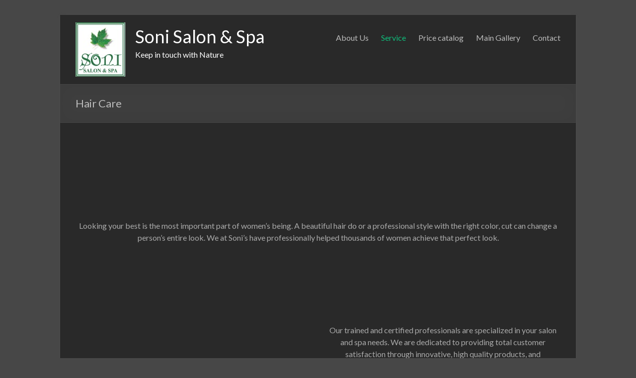

--- FILE ---
content_type: text/html; charset=UTF-8
request_url: http://sonisalon.com/hair-care
body_size: 6410
content:

<!DOCTYPE html>
<!--[if IE 7]>
<html class="ie ie7" lang="en-US">
<![endif]-->
<!--[if IE 8]>
<html class="ie ie8" lang="en-US">
<![endif]-->
<!--[if !(IE 7) & !(IE 8)]><!-->
<html lang="en-US">
<!--<![endif]-->
<head>
<meta charset="UTF-8" />
<meta name="viewport" content="width=device-width, initial-scale=1">
<link rel="profile" href="http://gmpg.org/xfn/11" />
<link rel="pingback" href="http://sonisalon.com/xmlrpc.php" />
<title>Hair Care &#8211; Soni Salon &amp; Spa</title>
<link rel='dns-prefetch' href='//fonts.googleapis.com' />
<link rel='dns-prefetch' href='//s.w.org' />
<link rel="alternate" type="application/rss+xml" title="Soni Salon &amp; Spa &raquo; Feed" href="http://sonisalon.com/feed" />
<link rel="alternate" type="application/rss+xml" title="Soni Salon &amp; Spa &raquo; Comments Feed" href="http://sonisalon.com/comments/feed" />
		<script type="text/javascript">
			window._wpemojiSettings = {"baseUrl":"https:\/\/s.w.org\/images\/core\/emoji\/13.0.0\/72x72\/","ext":".png","svgUrl":"https:\/\/s.w.org\/images\/core\/emoji\/13.0.0\/svg\/","svgExt":".svg","source":{"concatemoji":"http:\/\/sonisalon.com\/wp-includes\/js\/wp-emoji-release.min.js?ver=5.5.17"}};
			!function(e,a,t){var n,r,o,i=a.createElement("canvas"),p=i.getContext&&i.getContext("2d");function s(e,t){var a=String.fromCharCode;p.clearRect(0,0,i.width,i.height),p.fillText(a.apply(this,e),0,0);e=i.toDataURL();return p.clearRect(0,0,i.width,i.height),p.fillText(a.apply(this,t),0,0),e===i.toDataURL()}function c(e){var t=a.createElement("script");t.src=e,t.defer=t.type="text/javascript",a.getElementsByTagName("head")[0].appendChild(t)}for(o=Array("flag","emoji"),t.supports={everything:!0,everythingExceptFlag:!0},r=0;r<o.length;r++)t.supports[o[r]]=function(e){if(!p||!p.fillText)return!1;switch(p.textBaseline="top",p.font="600 32px Arial",e){case"flag":return s([127987,65039,8205,9895,65039],[127987,65039,8203,9895,65039])?!1:!s([55356,56826,55356,56819],[55356,56826,8203,55356,56819])&&!s([55356,57332,56128,56423,56128,56418,56128,56421,56128,56430,56128,56423,56128,56447],[55356,57332,8203,56128,56423,8203,56128,56418,8203,56128,56421,8203,56128,56430,8203,56128,56423,8203,56128,56447]);case"emoji":return!s([55357,56424,8205,55356,57212],[55357,56424,8203,55356,57212])}return!1}(o[r]),t.supports.everything=t.supports.everything&&t.supports[o[r]],"flag"!==o[r]&&(t.supports.everythingExceptFlag=t.supports.everythingExceptFlag&&t.supports[o[r]]);t.supports.everythingExceptFlag=t.supports.everythingExceptFlag&&!t.supports.flag,t.DOMReady=!1,t.readyCallback=function(){t.DOMReady=!0},t.supports.everything||(n=function(){t.readyCallback()},a.addEventListener?(a.addEventListener("DOMContentLoaded",n,!1),e.addEventListener("load",n,!1)):(e.attachEvent("onload",n),a.attachEvent("onreadystatechange",function(){"complete"===a.readyState&&t.readyCallback()})),(n=t.source||{}).concatemoji?c(n.concatemoji):n.wpemoji&&n.twemoji&&(c(n.twemoji),c(n.wpemoji)))}(window,document,window._wpemojiSettings);
		</script>
		<style type="text/css">
img.wp-smiley,
img.emoji {
	display: inline !important;
	border: none !important;
	box-shadow: none !important;
	height: 1em !important;
	width: 1em !important;
	margin: 0 .07em !important;
	vertical-align: -0.1em !important;
	background: none !important;
	padding: 0 !important;
}
</style>
	<link rel='stylesheet' id='wp-block-library-css'  href='http://sonisalon.com/wp-includes/css/dist/block-library/style.min.css?ver=5.5.17' type='text/css' media='all' />
<link rel='stylesheet' id='contact-form-7-css'  href='http://sonisalon.com/wp-content/plugins/contact-form-7/includes/css/styles.css?ver=5.2.2' type='text/css' media='all' />
<link rel='stylesheet' id='siteorigin-panels-front-css'  href='http://sonisalon.com/wp-content/plugins/siteorigin-panels/css/front-flex.min.css?ver=2.11.5' type='text/css' media='all' />
<link rel='stylesheet' id='sow-google-map-css'  href='http://sonisalon.com/wp-content/plugins/so-widgets-bundle/widgets/google-map/css/style.css?ver=1.17.8' type='text/css' media='all' />
<link rel='stylesheet' id='social-widget-css'  href='http://sonisalon.com/wp-content/plugins/social-media-widget/social_widget.css?ver=5.5.17' type='text/css' media='all' />
<link rel='stylesheet' id='spacious_style-css'  href='http://sonisalon.com/wp-content/themes/spacious/style.css?ver=5.5.17' type='text/css' media='all' />
<link rel='stylesheet' id='spacious_dark_style-css'  href='http://sonisalon.com/wp-content/themes/spacious/css/dark.css?ver=5.5.17' type='text/css' media='all' />
<link rel='stylesheet' id='spacious-genericons-css'  href='http://sonisalon.com/wp-content/themes/spacious/genericons/genericons.css?ver=3.3.1' type='text/css' media='all' />
<link rel='stylesheet' id='google_fonts-css'  href='//fonts.googleapis.com/css?family=Lato&#038;ver=5.5.17' type='text/css' media='all' />
<link rel='stylesheet' id='lightboxStyle-css'  href='http://sonisalon.com/wp-content/plugins/lightbox-plus/css/shadowed/colorbox.min.css?ver=2.7.2' type='text/css' media='screen' />
<script type='text/javascript' src='http://sonisalon.com/wp-includes/js/jquery/jquery.js?ver=1.12.4-wp' id='jquery-core-js'></script>
<script type='text/javascript' id='sow-google-map-js-extra'>
/* <![CDATA[ */
var soWidgetsGoogleMap = {"geocode":{"noResults":"There were no results for the place you entered. Please try another."}};
/* ]]> */
</script>
<script type='text/javascript' src='http://sonisalon.com/wp-content/plugins/so-widgets-bundle/js/sow.google-map.min.js?ver=1.17.8' id='sow-google-map-js'></script>
<script type='text/javascript' src='http://sonisalon.com/wp-content/themes/spacious/js/spacious-custom.js?ver=5.5.17' id='spacious-custom-js'></script>
<link rel="https://api.w.org/" href="http://sonisalon.com/wp-json/" /><link rel="alternate" type="application/json" href="http://sonisalon.com/wp-json/wp/v2/pages/208" /><link rel="EditURI" type="application/rsd+xml" title="RSD" href="http://sonisalon.com/xmlrpc.php?rsd" />
<link rel="wlwmanifest" type="application/wlwmanifest+xml" href="http://sonisalon.com/wp-includes/wlwmanifest.xml" /> 
<meta name="generator" content="WordPress 5.5.17" />
<link rel="canonical" href="http://sonisalon.com/hair-care" />
<link rel='shortlink' href='http://sonisalon.com/?p=208' />
<link rel="alternate" type="application/json+oembed" href="http://sonisalon.com/wp-json/oembed/1.0/embed?url=http%3A%2F%2Fsonisalon.com%2Fhair-care" />
<link rel="alternate" type="text/xml+oembed" href="http://sonisalon.com/wp-json/oembed/1.0/embed?url=http%3A%2F%2Fsonisalon.com%2Fhair-care&#038;format=xml" />
<!-- <meta name="NextGEN" version="3.3.20" /> -->
<link rel="shortcut icon" href="http://sonisalon.apps-1and1.com/wp-content/uploads/2015/04/Sonisalonspa-Fevicon.jpg" type="image/x-icon" />	<style type="text/css">
			#site-title a {
			color: #ffffff;
		}
		#site-description {
			color: #ffffff;
		}
		</style>
	<style type="text/css" id="custom-background-css">
body.custom-background { background-color: #474747; }
</style>
	                <style type="text/css" media="all"
                       id="siteorigin-panels-layouts-head">/* Layout 208 */ #pgc-208-0-0 , #pgc-208-0-1 , #pgc-208-2-0 , #pgc-208-2-1 { width:50%;width:calc(50% - ( 0.5 * 30px ) ) } #pg-208-0 , #pg-208-1 , #pl-208 .so-panel { margin-bottom:30px } #pgc-208-1-0 { width:100%;width:calc(100% - ( 0 * 30px ) ) } #pl-208 .so-panel:last-child { margin-bottom:0px } @media (max-width:780px){ #pg-208-0.panel-no-style, #pg-208-0.panel-has-style > .panel-row-style , #pg-208-1.panel-no-style, #pg-208-1.panel-has-style > .panel-row-style , #pg-208-2.panel-no-style, #pg-208-2.panel-has-style > .panel-row-style { -webkit-flex-direction:column;-ms-flex-direction:column;flex-direction:column } #pg-208-0 > .panel-grid-cell , #pg-208-0 > .panel-row-style > .panel-grid-cell , #pg-208-1 > .panel-grid-cell , #pg-208-1 > .panel-row-style > .panel-grid-cell , #pg-208-2 > .panel-grid-cell , #pg-208-2 > .panel-row-style > .panel-grid-cell { width:100%;margin-right:0 } #pgc-208-0-0 , #pgc-208-2-0 { margin-bottom:30px } #pg-208-0 , #pg-208-1 , #pg-208-2 { margin-bottom:px } #pl-208 .panel-grid-cell { padding:0 } #pl-208 .panel-grid .panel-grid-cell-empty { display:none } #pl-208 .panel-grid .panel-grid-cell-mobile-last { margin-bottom:0px }  } </style></head>

<body class="page-template-default page page-id-208 custom-background siteorigin-panels siteorigin-panels-before-js no-sidebar-full-width narrow-978">
<div id="page" class="hfeed site">
		<header id="masthead" class="site-header clearfix">

		
		<div id="header-text-nav-container">
			<div class="inner-wrap">

				<div id="header-text-nav-wrap" class="clearfix">
					<div id="header-left-section">
													<div id="header-logo-image">
								<a href="http://sonisalon.com/" title="Soni Salon &amp; Spa" rel="home"><img src="http://sonisalon.apps-1and1.com/wp-content/uploads/2015/04/Sonisalonspa-Logo-resize100x100.jpg" alt="Soni Salon &amp; Spa"></a>
							</div><!-- #header-logo-image -->
												<div id="header-text">
							<h1 id="site-title">
								<a href="http://sonisalon.com/" title="Soni Salon &amp; Spa" rel="home">Soni Salon &amp; Spa</a>
							</h1>
							<h2 id="site-description">Keep in touch with Nature</h2><!-- #site-description -->
						</div><!-- #header-text -->
											</div><!-- #header-left-section -->
					<div id="header-right-section">
												<nav id="site-navigation" class="main-navigation" role="navigation">
							<h3 class="menu-toggle">Menu</h3>
							<div class="menu-custom-menu-container"><ul id="menu-custom-menu" class="menu"><li id="menu-item-848" class="menu-item menu-item-type-post_type menu-item-object-page menu-item-848"><a href="http://sonisalon.com/about-us-2-2">About Us</a></li>
<li id="menu-item-847" class="menu-item menu-item-type-post_type menu-item-object-page current-menu-ancestor current-menu-parent current_page_parent current_page_ancestor menu-item-has-children menu-item-847"><a href="http://sonisalon.com/service-2">Service</a>
<ul class="sub-menu">
	<li id="menu-item-840" class="menu-item menu-item-type-post_type menu-item-object-page current-menu-item page_item page-item-208 current_page_item menu-item-840"><a href="http://sonisalon.com/hair-care" aria-current="page">Hair Care</a></li>
	<li id="menu-item-843" class="menu-item menu-item-type-post_type menu-item-object-page menu-item-843"><a href="http://sonisalon.com/henna">Henna</a></li>
	<li id="menu-item-844" class="menu-item menu-item-type-post_type menu-item-object-page menu-item-844"><a href="http://sonisalon.com/skin-care">Skin Care</a></li>
	<li id="menu-item-841" class="menu-item menu-item-type-post_type menu-item-object-page menu-item-841"><a href="http://sonisalon.com/spa">SPA Treatment</a></li>
	<li id="menu-item-842" class="menu-item menu-item-type-post_type menu-item-object-page menu-item-842"><a href="http://sonisalon.com/bridal">Bridal</a></li>
</ul>
</li>
<li id="menu-item-846" class="menu-item menu-item-type-post_type menu-item-object-page menu-item-846"><a href="http://sonisalon.com/price-catalog">Price catalog</a></li>
<li id="menu-item-927" class="menu-item menu-item-type-post_type menu-item-object-page menu-item-927"><a href="http://sonisalon.com/main-gallery">Main Gallery</a></li>
<li id="menu-item-845" class="menu-item menu-item-type-post_type menu-item-object-page menu-item-845"><a href="http://sonisalon.com/contact-page">Contact</a></li>
</ul></div>						</nav>
			    	</div><!-- #header-right-section -->

			   </div><!-- #header-text-nav-wrap -->
			</div><!-- .inner-wrap -->
		</div><!-- #header-text-nav-container -->

		
						<div class="header-post-title-container clearfix">
					<div class="inner-wrap">
						<div class="post-title-wrapper">
													   	<h1 class="header-post-title-class">Hair Care</h1>
						   						</div>
											</div>
				</div>
				</header>
			<div id="main" class="clearfix">
		<div class="inner-wrap">
	
	<div id="primary">
		<div id="content" class="clearfix">
			
				
<article id="post-208" class="post-208 page type-page status-publish has-post-thumbnail hentry">
		<div class="entry-content clearfix">
		<div id="pl-208"  class="panel-layout" ><div id="pg-208-0"  class="panel-grid panel-no-style" ><div id="pgc-208-0-0"  class="panel-grid-cell" ><div id="panel-208-0-0-0" class="so-panel widget widget_black-studio-tinymce widget_black_studio_tinymce panel-first-child panel-last-child" data-index="0" ><div class="textwidget"><p style="text-align: center;"><span class="" style="display:block;clear:both;height: 0px;padding-top: 15px;border-top-width:0px;border-bottom-width:0px;"></span> </p>
<p><img class="aligncenter wp-image-614" src="http://www.demo2.sonizsoftware.com/wp-content/uploads/2015/06/iStock_000003428801Medium-200x300.jpg" alt="" width="250" height="375" /></p>
</div></div></div><div id="pgc-208-0-1"  class="panel-grid-cell" ><div id="panel-208-0-1-0" class="so-panel widget widget_black-studio-tinymce widget_black_studio_tinymce panel-first-child panel-last-child" data-index="1" ><div class="textwidget"><p style="text-align: center;"><span class="" style="display:block;clear:both;height: 0px;padding-top: 15px;border-top-width:0px;border-bottom-width:0px;"></span><br /> <img class="align center wp-image-618" src="http://www.demo2.sonizsoftware.com/wp-content/uploads/2015/06/iStock_000007637977Medium-200x300.jpg" alt="" width="250" height="375" /></p>
</div></div></div></div><div id="pg-208-1"  class="panel-grid panel-no-style" ><div id="pgc-208-1-0"  class="panel-grid-cell" ><div id="panel-208-1-0-0" class="so-panel widget widget_black-studio-tinymce widget_black_studio_tinymce panel-first-child panel-last-child" data-index="2" ><div class="textwidget"><p style="text-align: center;"><span class="" style="display:block;clear:both;height: 0px;padding-top: 30px;border-top-width:0px;border-bottom-width:0px;"></span></p>
<p style="text-align: center;">Looking your best is the most important part of women’s being. A beautiful hair do or a professional style with the right color, cut can change a person’s entire look. We at Soni’s have professionally helped thousands of women achieve that perfect look.</p>
</div></div></div></div><div id="pg-208-2"  class="panel-grid panel-no-style" ><div id="pgc-208-2-0"  class="panel-grid-cell" ><div id="panel-208-2-0-0" class="so-panel widget widget_black-studio-tinymce widget_black_studio_tinymce panel-first-child panel-last-child" data-index="3" ><div class="textwidget"><p><img class="aligncenter wp-image-617" src="http://www.demo2.sonizsoftware.com/wp-content/uploads/2015/06/iStock_000007844184Medium-201x300.jpg" alt="" width="251" height="375" /></p>
</div></div></div><div id="pgc-208-2-1"  class="panel-grid-cell" ><div id="panel-208-2-1-0" class="so-panel widget widget_black-studio-tinymce widget_black_studio_tinymce panel-first-child panel-last-child" data-index="4" ><div class="textwidget"><p style="text-align: center;"> </p>
<p style="text-align: center;"> </p>
<p style="text-align: center;"> </p>
<p style="text-align: center;">Our trained and certified professionals are specialized in your salon and spa needs. We are dedicated to providing total customer satisfaction through innovative, high quality products, and unsurpassed customer service.</p>
<p style="text-align: center;">We offer U shape cutting, Straight cutting, Layer cutting &amp;  We also do permanent Hair Straining<span style="font-family: 'Arial','sans-serif'; color: #666666;">.</span></p>
<p> </p>
<p> </p>
</div></div></div></div></div>			</div>
	<footer class="entry-meta-bar clearfix">	        			
		<div class="entry-meta clearfix">
       			</div>
	</footer>
	</article>
				
			
		</div><!-- #content -->
	</div><!-- #primary -->
	
	
	

		</div><!-- .inner-wrap -->
	</div><!-- #main -->	
			<footer id="colophon" class="clearfix">	
			
<div class="footer-widgets-wrapper">
	<div class="inner-wrap">
		<div class="footer-widgets-area clearfix">
			<div class="tg-one-fourth tg-column-1">
				<aside id="text-2" class="widget widget_text"><h3 class="widget-title"><span>Contact Us:</span></h3>			<div class="textwidget"><p>Bhavna Soni (Beauty Consultant)<br />
54, Albright Road,<br />
Brampton, ON, L6X 5C8<br />
Phone : (905) 874-8978<br />
Email : info@sonisalon.com</p>
</div>
		</aside>			</div>
			<div class="tg-one-fourth tg-column-2">
				<aside id="text-3" class="widget widget_text"><h3 class="widget-title"><span>Business Hours:</span></h3>			<div class="textwidget"><p>By Appointment only<br />
(Only for Ladies)</p>
</div>
		</aside>			</div>
			<div class="tg-one-fourth tg-after-two-blocks-clearfix tg-column-3">
				<aside id="social-widget-2" class="widget Social_Widget"><h3 class="widget-title"><span>Follow Us!</span></h3><div class="socialmedia-buttons smw_left"><a href="http://facebook.com" rel="nofollow" target="_blank"><img width="32" height="32" src="http://sonisalon.com/wp-content/plugins/social-media-widget/images/default/32/facebook.png" 
				alt="Follow Us on Facebook" 
				title="Follow Us on Facebook" style="opacity: 0.8; -moz-opacity: 0.8;" class="fade" /></a><a href="http://twitter.com" rel="nofollow" target="_blank"><img width="32" height="32" src="http://sonisalon.com/wp-content/plugins/social-media-widget/images/default/32/twitter.png" 
				alt="Follow Us on Twitter" 
				title="Follow Us on Twitter" style="opacity: 0.8; -moz-opacity: 0.8;" class="fade" /></a><a href="http://linkedin.com" rel="nofollow" target="_blank"><img width="32" height="32" src="http://sonisalon.com/wp-content/plugins/social-media-widget/images/default/32/linkedin.png" 
				alt="Follow Us on LinkedIn" 
				title="Follow Us on LinkedIn" style="opacity: 0.8; -moz-opacity: 0.8;" class="fade" /></a></div></aside>			</div>
			<div class="tg-one-fourth tg-one-fourth-last tg-column-4">
				<aside id="search-2" class="widget widget_search"><h3 class="widget-title"><span>Search</span></h3><form action="http://sonisalon.com/" class="search-form searchform clearfix" method="get">
	<div class="search-wrap">
		<input type="text" placeholder="Search" class="s field" name="s">
		<button class="search-icon" type="submit"></button>
	</div>
</form><!-- .searchform --></aside>			</div>
		</div>
	</div>
</div>	
			<div class="footer-socket-wrapper clearfix">
				<div class="inner-wrap">
					<div class="footer-socket-area">
						<div class="copyright">Copyright &copy; 2026 <a href="http://sonisalon.com/" title="Soni Salon &amp; Spa" ><span>Soni Salon &amp; Spa</span></a>.</div>						<nav class="small-menu clearfix">
							<div class="menu-custom-menu-container"><ul id="menu-custom-menu-1" class="menu"><li class="menu-item menu-item-type-post_type menu-item-object-page menu-item-848"><a href="http://sonisalon.com/about-us-2-2">About Us</a></li>
<li class="menu-item menu-item-type-post_type menu-item-object-page current-menu-ancestor current-menu-parent current_page_parent current_page_ancestor menu-item-has-children menu-item-847"><a href="http://sonisalon.com/service-2">Service</a></li>
<li class="menu-item menu-item-type-post_type menu-item-object-page current-menu-item page_item page-item-208 current_page_item menu-item-840"><a href="http://sonisalon.com/hair-care" aria-current="page">Hair Care</a></li>
<li class="menu-item menu-item-type-post_type menu-item-object-page menu-item-843"><a href="http://sonisalon.com/henna">Henna</a></li>
<li class="menu-item menu-item-type-post_type menu-item-object-page menu-item-844"><a href="http://sonisalon.com/skin-care">Skin Care</a></li>
<li class="menu-item menu-item-type-post_type menu-item-object-page menu-item-841"><a href="http://sonisalon.com/spa">SPA Treatment</a></li>
<li class="menu-item menu-item-type-post_type menu-item-object-page menu-item-842"><a href="http://sonisalon.com/bridal">Bridal</a></li>
<li class="menu-item menu-item-type-post_type menu-item-object-page menu-item-846"><a href="http://sonisalon.com/price-catalog">Price catalog</a></li>
<li class="menu-item menu-item-type-post_type menu-item-object-page menu-item-927"><a href="http://sonisalon.com/main-gallery">Main Gallery</a></li>
<li class="menu-item menu-item-type-post_type menu-item-object-page menu-item-845"><a href="http://sonisalon.com/contact-page">Contact</a></li>
</ul></div>		    			</nav>
					</div>
				</div>
			</div>			
		</footer>
		<a href="#masthead" id="scroll-up"></a>	
	</div><!-- #page -->
	<!-- ngg_resource_manager_marker --><script type='text/javascript' id='contact-form-7-js-extra'>
/* <![CDATA[ */
var wpcf7 = {"apiSettings":{"root":"http:\/\/sonisalon.com\/wp-json\/contact-form-7\/v1","namespace":"contact-form-7\/v1"}};
/* ]]> */
</script>
<script type='text/javascript' src='http://sonisalon.com/wp-content/plugins/contact-form-7/includes/js/scripts.js?ver=5.2.2' id='contact-form-7-js'></script>
<script type='text/javascript' src='http://sonisalon.com/wp-content/themes/spacious/js/navigation.js?ver=5.5.17' id='spacious-navigation-js'></script>
<script type='text/javascript' src='http://sonisalon.com/wp-content/plugins/lightbox-plus/js/jquery.colorbox.1.5.9-min.js?ver=1.5.9' id='jquery-colorbox-js'></script>
<script type='text/javascript' src='http://sonisalon.com/wp-includes/js/wp-embed.min.js?ver=5.5.17' id='wp-embed-js'></script>
<!-- Lightbox Plus Colorbox v2.7.2/1.5.9 - 2013.01.24 - Message: 0-->
<script type="text/javascript">
jQuery(document).ready(function($){
  $("a[rel*=lightbox]").colorbox({initialWidth:"30%",initialHeight:"30%",maxWidth:"90%",maxHeight:"90%",opacity:0.8});
});
</script>
<script type="text/javascript">document.body.className = document.body.className.replace("siteorigin-panels-before-js","");</script></body>
</html>

--- FILE ---
content_type: text/css
request_url: http://sonisalon.com/wp-content/themes/spacious/css/dark.css?ver=5.5.17
body_size: 4716
content:

/**
 * Dark Color Skin for this theme.
 */

/* GLOBAL */ 
#page {
	background-color: #292929;
}
h1, h2, h3, h4, h5, h6 {
	color: #BBBBBB;
}
input.s {
   background-color: #3E3E3E;
   border: 1px solid #444444;   
	color: #AAAAAA;
}
input.s:focus {
	border-color: #333333;
}
input[type="text"], input[type="email"], input[type="password"], textarea {
	background-color: #3E3E3E;
	border: 1px solid #444444;
}
body, input, textarea {
   color: #AAAAAA;
}
.spacious-button,
input[type="reset"], 
input[type="button"], 
input[type="submit"] {
   border: 1px solid #444444;
}
.spacious-button:hover,
input[type="reset"]:hover, 
input[type="button"]:hover, 
input[type="submit"]:hover,
button:hover {
	-webkit-box-shadow:0 0 2px rgba(255, 255, 255, 0.6);
	-moz-box-shadow:0 0 2px rgba(255, 255, 255, 0.6);
	box-shadow:0 0 2px rgba(255, 255, 255, 0.6);
}
blockquote {
   background-color: #3E3E3E;
   border-top: #444444;
   border-right: #444444;
   border-bottom: #444444;
}
blockquote cite {
	color: #AAAAAA;
}
th, td {
	border: 1px solid #444444;
}
ins {
   background: none repeat scroll 0 0 #3E3E3E;
}
pre {
	background-color: #3E3E3E;
	border: 1px solid #444444;
}
.wp-caption {
   border: 1px solid #444444;
}


.call-to-action-button {
	border: 2px solid #444444;
}
.call-to-action-button:hover {
	-webkit-box-shadow:0 0 2px rgba(255, 255, 255, 0.6);
	-moz-box-shadow:0 0 2px rgba(255, 255, 255, 0.6);
	box-shadow:0 0 2px rgba(255, 255, 255, 0.6);
}

/* HEADER */
#header-meta {
	background-color: #3E3E3E;
	border-bottom: 1px solid #444444;
}
.header-post-title-container {
   border-bottom: 1px solid #444444;
}
#site-title a {
	color: #CCCCCC;
}
#site-description {
	color: #AAAAAA;
}
#header-text-nav-container {
   border-bottom: 1px solid #444444;
}
.header-post-title-container {
	background-color: #3E3E3E;
}
.header-image {
	border-bottom: 1px solid #444444;
}

/* HEADER SLIDER */
#featured-slider {
   border-bottom: 1px solid #444444;
}

/* BREADCRUMB */
.breadcrumb {
	color: #999999;
}
.breadcrumb a {	
	color: #AAAAAA;
}

/* PAGINATION */
.pagination span {
   border: 1px solid #444444;
}

/* NAVIGATION MENU */
.small-menu a {
	color: #BBBBBB;
}
.main-navigation a {
	color: #BBBBBB;
}
.main-navigation ul li ul {	
	background: none repeat scroll 0 0 rgba(0, 0 ,0 , 0.7);
}
.main-navigation ul li ul li a, 
.main-navigation ul li.current-menu-item ul li a, 
.main-navigation ul li ul li.current-menu-item a,
.main-navigation ul li.current_page_ancestor ul li a, 
.main-navigation ul li.current-menu-ancestor ul li a,
.main-navigation ul li.current_page_item ul li a {
	color: #BBBBBB;
}
.main-navigation ul li ul li {
	float: none;
	border-bottom: 1px solid #444444;
}
.main-navigation ul li ul li a:hover, .main-navigation ul li ul li:hover > a, .main-navigation ul li.current-menu-item ul li a:hover {
	background-color: #000000;
}

/* POST CONTENT */
.post .entry-meta {
	color: #999999;
}
.post .entry-title a, .page .entry-title a {
   color: #BBBBBB;
}
.post .entry-meta a, .type-page .entry-meta a {
   color: #AAAAAA;
}
.entry-meta a.read-more {
   color: #FFFFFF;
}
.post .entry-meta {
	border: 1px solid #444444;
}
.post .entry-meta span {
}
.post .entry-meta .read-more-link:hover {
	-webkit-box-shadow:0 0 2px rgba(255, 255, 255, 0.6);
	-moz-box-shadow:0 0 2px rgba(255, 255, 255, 0.6);
	box-shadow:0 0 2px rgba(255, 255, 255, 0.6);
}
.previous a, .next a {
	border: 1px solid #444444;
	color: #AAAAAA;
}
.single #content .tags a {
	border: 1px solid #444444;
	color: #AAAAAA;
}

/* COMMENTS */
#comments {
   background-color: #292929;
}
#respond form p.form-allowed-tags {
   color: #AAAAAA;
}
.comment-content {
   background-color: #3E3E3E;
   border: 1px solid #444444;
}
.nav-previous a, .nav-next a {
 	border: 1px solid #444444;
}

/* SIDEBAR/WIDGET */
.widget-title a {
	color: #AAAAAA;
}
#secondary .widget ul li {
   border-bottom: 1px solid #444444;
}
.widget_testimonial .testimonial-post {
	border-right: #444444;
	border-bottom: #444444;
	border-left: #444444;
}
.widget_testimonial .testimonial-author span {
	color: #AAAAAA;
}
.call-to-action-content-wrapper {
	background-color: #3E3E3E;
	border-top: #444444;
   border-right: #444444;
   border-bottom: #444444;
}

/* FOOTER */
.footer-widgets-wrapper {
	border-top: 1px solid #444444;
}
.footer-socket-wrapper {
	background-color: #3E3E3E;
	border-top: 1px solid #444444;
}
.footer-socket-wrapper .copyright a {
   color: #AAAAAA;
}
.footer-socket-wrapper .copyright {
	color: #999999;
}
